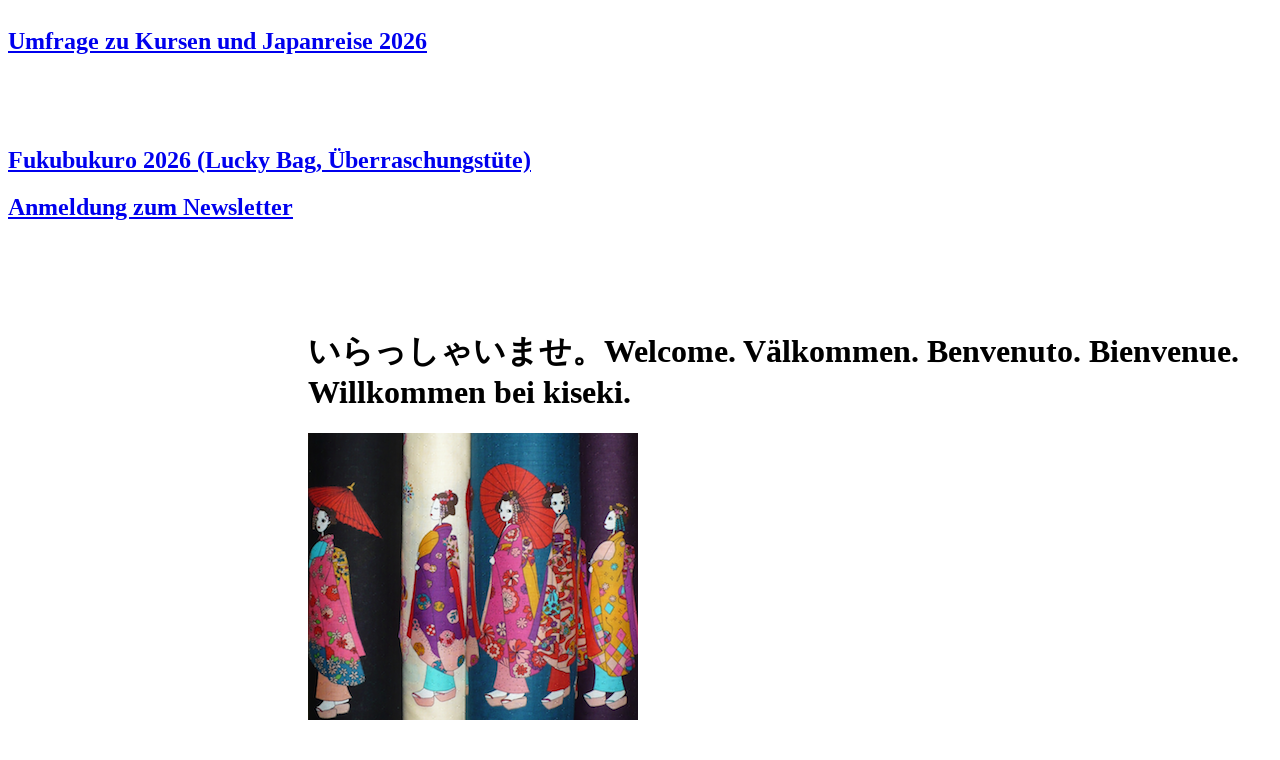

--- FILE ---
content_type: text/html; charset=utf-8
request_url: https://www.kiseki.de/de/masking-tape/sale/info/fabric-tape-leaves-3er-set-15mm/
body_size: 13499
content:
<?xml version="1.0" encoding="utf-8"?>
<!DOCTYPE html
     PUBLIC "-//W3C//DTD XHTML 1.0 Transitional//EN"
     "http://www.w3.org/TR/xhtml1/DTD/xhtml1-transitional.dtd">
<html xml:lang="de" lang="de" xmlns="http://www.w3.org/1999/xhtml">
<head>

<meta http-equiv="Content-Type" content="text/html; charset=utf-8" />
<!-- 
	kiseki

	This website is powered by TYPO3 - inspiring people to share!
	TYPO3 is a free open source Content Management Framework initially created by Kasper Skaarhoj and licensed under GNU/GPL.
	TYPO3 is copyright 1998-2015 of Kasper Skaarhoj. Extensions are copyright of their respective owners.
	Information and contribution at http://typo3.org/
-->

<base href="https://www.kiseki.de/" />

<title>kiseki :: kiseki - Stoffe aus Japan :: Stoff, Japan, japanische Stoffe, Kinderstoff, Brokat, Patchwork, Quilt, Kokka, Echino, Nani Iro, Cosmo, Daiwabo</title>
<meta name="generator" content="TYPO3 4.5 CMS" />
<meta name="AUTHOR" content="kiseki, Juliane Reichenbach" />
<meta name="PUBLISHER" content="kiseki" />
<meta name="COPYRIGHT" content="kiseki" />
<meta name="DESCRIPTION" content="kiseki bietet Ihnen eine Vielzahl an japanischen Stoffen und passende Accessoires. Informieren Sie sich in Büchern und Zeitschriften über Stoffe aus Japan, aber auch über das Land und die Menschen. Lassen Sie sich von typischen Schnitten inspirieren oder betrachten Sie die Arbeit anderer Hobbyschneider. Sie möchten Ihre Werke an liebe Freunde verschenken? Schönes Papier finden Sie ebenso wie Masking Tapes in unserem Shop." />
<meta name="KEYWORDS" content="Stoff, Japan, japanische Stoffe, Kinderstoff, Brokat, Patchwork, Quilt, Kokka, Echino, Nani Iro, Cosmo, Daiwabo" />
<meta name="AUDIENCE" content="all" />
<meta name="PAGE-TYPE" content="Kommerzielle Organisation" />
<meta name="CONTENT_LANGUAGE" content="DE" />

<link rel="stylesheet" type="text/css" href="typo3temp/stylesheet_fad97d0aa7.css?1313835452" media="all" />
<link rel="stylesheet" type="text/css" href="fileadmin/template/css/basic.css?1463576888" media="all" />
<link rel="stylesheet" type="text/css" href="fileadmin/template/css/clear.css?1314097198" media="all" />
<link rel="stylesheet" type="text/css" href="fileadmin/template/css/print.css?1314175386" media="print" />
<link rel="stylesheet" type="text/css" href="fileadmin/template/css/content.css?1314093964" media="all" />
<link rel="stylesheet" type="text/css" href="fileadmin/template/css/ext.css?1313934969" media="all" />
<link rel="stylesheet" type="text/css" href="fileadmin/template/jquery/theme/jquery-ui-1.8.16.custom.css?1314177605" media="all" />
<link rel="stylesheet" type="text/css" href="fileadmin/template/jquery/plugin/nivo-slider/nivo-slider.css?1314717452" media="all" />
<link rel="stylesheet" type="text/css" href="fileadmin/template/jquery/plugin/nivo-slider/themes/default/default.css?1314724204" media="all" />
<link rel="stylesheet" type="text/css" href="fileadmin/template/css/theme.css?1314098541" media="all" />



<script src="fileadmin/template/jquery/jquery-1.6.2.min.js?1314177741" type="text/javascript"></script>
<script src="fileadmin/template/jquery/jquery-ui-1.8.16.custom.min.js?1314177743" type="text/javascript"></script>
<script src="fileadmin/template/jquery/plugin/nivo-slider/jquery.nivo.slider.js?1314717450" type="text/javascript"></script>
<script src="fileadmin/template/jquery/plugin/jquery.cookie.js?1314985321" type="text/javascript"></script>
<script src="fileadmin/template/script/basic.js?1314985409" type="text/javascript"></script>
<script src="typo3temp/javascript_a708894199.js?1312837281" type="text/javascript"></script>


<link rel="shortcut icon" href="https://www.kiseki.de/fileadmin/template/img/favicon.ico" type="image/x-icon" /><link rel="stylesheet" href="typo3conf/ext/perfectlightbox/res/css/slightbox.css" type="text/css" media="screen,projection" /><script type="text/javascript" src="typo3conf/ext/perfectlightbox/res/js/slimbox.2.0.4.yui.js"></script><script type="text/javascript">
	SlimboxOptions.resizeSpeed = 400;
	SlimboxOptions.overlayOpacity = 0.8;
	SlimboxOptions.loop = true;
	SlimboxOptions.allowSave = false;
	SlimboxOptions.slideshowAutoplay = false;
	SlimboxOptions.slideshowInterval = 5000;
	SlimboxOptions.slideshowAutoclose = true;
	SlimboxOptions.counterText = 'Bild ###x### von ###y###';</script>


</head>
<body>



<div id="page">
  <div id="content">
    <table width="100%" border="0" cellspacing="0" cellpadding="0" class="expand">
      <tr><td colspan="2"><div id="teaser"><div class="padding"><div id="c1234" class="csc-default"><div class="csc-header csc-header-n1"><h2 class="csc-firstHeader"><a href="https://forms.gle/6xWacT3EkpozRifw5" target="_top">Umfrage zu Kursen und Japanreise 2026</a></h2></div><p class="bodytext">&nbsp;</p>
<p class="bodytext">&nbsp;</p></div><div id="c1237" class="csc-default"><div class="csc-header csc-header-n2"><h2><a href="https://www.kiseki.de/de/stoffe/info/fukubukuro-50-lucky-bag-2026/" target="_top">Fukubukuro 2026 (Lucky Bag, Überraschungstüte) </a></h2></div></div><div id="c1235" class="csc-default"><div class="csc-header csc-header-n3"><h2><a href="https://tinyurl.com/kisekiNewsletter" target="_top">Anmeldung zum Newsletter</a></h2></div><p class="bodytext">&nbsp;</p>
<p class="bodytext">&nbsp;</p></div></div></div></td></tr>
      <tr>
        <td valign="top" width="300"></td>
        <td valign="top"><!--TYPO3SEARCH_begin--><div id="main"><div id="c10" class="csc-default"><div class="csc-header csc-header-n1"><h1 class="csc-firstHeader">いらっしゃいませ。Welcome. Välkommen. Benvenuto. Bienvenue. Willkommen bei kiseki.</h1></div><div class="csc-textpic csc-textpic-center csc-textpic-above"><div class="csc-textpic-imagewrap csc-textpic-single-image" style="width:330px;"><img src="uploads/pics/Maiko_300.png" width="330" height="300" border="0" alt="kiseki Stoffe aus Japan" /></div><div class="csc-textpic-text"><p class="bodytext">Bei unseren Reisen durch Japan haben wir viele Schönheiten und Kostbarkeiten entdeckt. Für alle, die selber gerne kreativ sind, haben wir wunderschöne japanische Stoffe mitgebracht: von Designern wie Etsuko Furuya (Echino), Naomi Ito (nani IRO), Junko Matsuda und Yoko Saito, traditionelle japanische Muster, Blaustoffe und Webstoffe für Patchwork &amp; Quilt, Sashiko Garn, zuckersüße Kinderstoffe, Märchenstoffe ...&nbsp;<br />Viele Designs gibt es auch als beschichtete&nbsp;Stoffe (Wachstuch), wunderbar geeignet für Taschen, Kulturbeutel, &nbsp;Sattelschoner,&nbsp;Regenhüte...</p>
<p class="bodytext">Nicht nur für Scrap Booker haben wir traumhafte Papierprodukte,&nbsp; Washi Tape / Masking Tape und Stempel.&nbsp;</p>
<p class="bodytext">Wer sich inspirieren lassen will, findet ideenreiche Bücher und Magazine. </p>
<p class="bodytext">Viel Spaß beim Stöbern und Entdecken.</p>
<p class="bodytext">&nbsp;</p>
<p class="bodytext">&nbsp;</p>
<p class="bodytext">&nbsp;</p>
<p class="bodytext"><b>Wir feiern 20 Jahre kiseki!&nbsp;</b></p>
<p class="bodytext">Vor 20 Jahren habe ich meinen ersten japanischen Stoff gekauft. Und  hatte keine Ahnung, welch unglaubliche Reise damit für mich beginnen  würde.<br />Ein riesiges <b>DANKESCHÖN</b>&nbsp;an alle, die uns auf dem Weg begleitet haben.<br /><br /><b>Unser Geburtstagsgeschenk an Dich:</b><br />Alle Bestellungen bis Weihnachten bekommen eine Überraschung von uns.</p>
<p class="bodytext">&nbsp;</p>
<p class="bodytext"><b>20 Jahre kiseki</b><br />Schreib uns gern, was Dich mit kiseki verbindet. </p>
<p class="bodytext">Wann hast Du Deinen ersten Stoff bei kiseki gekauft?<br />Was hast Du daraus gemacht?<br />Welcher ist Dein Lieblingsstoff?<br />Wir freuen uns auch riesig über Bilder.</p>
<p class="bodytext"><br /><br />Hast Du Lust auf eine Zeitreise mit kiseki?<br />Wir nehmen Dich mit zu den Anfängen von kiseki, nach Kyoto und Berlin.<br />Erzählen 20 Jahre Stoffgeschichte.<br />Und zeigen Dir, was wir für die nächsten Jahre vorhaben.<br />Im <a href="https://tinyurl.com/kisekiNewsletter" title="kiseki Newsletter" target="_blank" class="external-link-new-window">kiseki Newsletter</a>&nbsp;und auf Instagram.</p>
<p class="bodytext">&nbsp;</p>
<p class="bodytext">&nbsp;</p>
<p class="bodytext">Die offizielle kiseki&nbsp;<b>Geburtstagsfeier</b> gibts 2026.<br />Lass Dich überraschen.</p>
<p class="bodytext"><br />Abonniere unseren <a href="https://tinyurl.com/kisekiNewsletter" title="kiseki Newsletter" target="_blank" class="external-link-new-window">Newsletter</a> um nichts zu verpassen.<br /><br />oder</p>
<p class="bodytext">Folge&nbsp;kiseki auf <a href="https://www.instagram.com/kiseki.de" title="kiseki auf instagram" target="_blank" class="external-link-new-window">instagram</a></p>
<p class="bodytext">&nbsp;</p>
<p class="bodytext">&nbsp;</p>
<p class="bodytext">&nbsp;</p>
<p class="bodytext">&nbsp;</p>
<p class="bodytext">&nbsp;</p>
<p class="bodytext">Für <a href="http://www.kiseki.de/de/service/gewerbekunden/" title="Öffnet externen Link in neuem Fenster" target="_blank" class="external-link-new-window">Informationen für Gewerbekunden</a> kontaktieren Sie kiseki bitte per Email.&nbsp;</p>
<p class="bodytext">&nbsp;</p>
<p class="bodytext">&nbsp;</p></div></div><div class="csc-textpic-clear"><!-- --></div></div><div id="c280" class="csc-default"></div></div><!--TYPO3SEARCH_end--></td>
      </tr>
    </table>
    <div id="noscript" class="ui-state-error"><div id="c283" class="csc-default"><p class="bodytext">kiseki bietet Ihnen eine Vielzahl an <a href="de/stoffe/" title="Öffnet internen Link im aktuellen Fenster" class="internal-link">japanischen Stoffen</a> und passende <a href="de/zubehoer/" title="Öffnet internen Link im aktuellen Fenster" class="internal-link">Accessoires</a>. Informieren Sie sich in Büchern und Zeitschriften über Stoffe aus Japan, aber auch über das Land und die Menschen. Lassen Sie sich von typischen <a href="de/stoffe/schnittmuster-und-anleitungen/" title="Öffnet internen Link im aktuellen Fenster" class="internal-link">Schnitten</a> inspirieren oder betrachten Sie die Arbeit anderer Hobbyschneider. Sie möchten Ihre Werke an liebe Freunde verschenken? Schönes Papier finden Sie ebenso wie Masking Tapes in unserem Shop.</p>
<p class="bodytext">&nbsp;</p>
<p class="bodytext">Damit Ihnen nichts von unserem Angebot entgeht, aktivieren Sie bitte Javascript und ermöglichen das Setzen von Cookies.</p>
<p class="bodytext">&nbsp;</p>
<p class="bodytext"><a href="de/" title="Öffnet internen Link im aktuellen Fenster" class="internal-link">kiseki - Stoffe aus Japan</a></p></div></div>
  </div>
</div>


<div id="header">
  <a href="de/" target="_self"><img src="typo3temp/pics/logokiseki_43614b1801.gif" width="200" height="80" border="0" class="logo" alt="kiseki" title="kiseki - Stoffe aus Japan" /></a>
  <ul class="navigation specials"></ul>
  <ul class="navigation language"><li class="current first"><a href="de/info/fabric-tape-leaves-3er-set-15mm/" target="_self" onfocus="blurLink(this);"  >de</a></li><li><a href="en/info/fabric-tape-leaves-3er-set-15mm/" target="_self" onfocus="blurLink(this);"  >en</a></li><li class="last"><a href="fr/info/fabric-tape-leaves-3er-set-15mm/" target="_self" onfocus="blurLink(this);"  >fr</a></li></ul>
  <ul class="navigation service"><li class=" first"><a href="de/service/termine/" target="_self" title="Termine">Termine</a></li><li class="">&nbsp;&#124;&nbsp;<a href="de/service/aktuelles/" target="_self" title="Aktuelles">Aktuelles</a></li><li class="">&nbsp;&#124;&nbsp;<a href="de/service/kontakt/" target="_self" title="Kontakt">Kontakt</a></li><li class="">&nbsp;&#124;&nbsp;<a href="de/service/gewerbekunden/" target="_self" title="Gewerbekunden">Gewerbekunden</a></li><li class="">&nbsp;&#124;&nbsp;<a href="de/service/impressum/" target="_self" title="Impressum">Impressum</a></li><li class="">&nbsp;&#124;&nbsp;<a href="de/service/agb/" target="_self" title="AGB">AGB</a></li><li class=" last">&nbsp;&#124;&nbsp;<a href="de/service/sitemap/" target="_self" title="Sitemap">Sitemap</a></li></ul>
  <ul class="navigation main"><li class=" first"><a href="de/stoffe/" target="_self" title="Stoffe und Schnitte">Stoffe und Schnitte</a></li><li class=" middle"><a href="de/wachstuch/" target="_self" title="Wachstuch">Wachstuch</a></li><li class=" middle"><a href="de/zubehoer/" target="_self" title="Zubehör">Zubehör</a></li><li class=" last"><a href="de/stempel/" target="_self" title="Stempel">Stempel</a></li></ul>
  <div class="navigation breadcrumb"></div>
</div>

<div id="admin"><ul class="navigation admin"><li class="first"><a href="de/shop/login/" target="_self" title="Login" rel="nofollow">Login</a></li><li>&nbsp;&#124;&nbsp;<a href="de/shop/warenkorb/" target="_self" title="Warenkorb" class="highlight">Warenkorb</a></li><li>&nbsp;&#124;&nbsp;<a href="de/shop/bestellformular/" target="_self" title="Bestellformular" rel="nofollow">Bestellformular</a></li><li>&nbsp;&#124;&nbsp;<a href="de/shop/zahlung-und-versand/" target="_self" title="Zahlung und Versand" rel="nofollow">Zahlung und Versand</a></li><li>&nbsp;&#124;&nbsp;<a href="de/shop/widerrufsrecht/" target="_self" title="Widerrufsrecht" rel="nofollow">Widerrufsrecht</a></li><li class="last">&nbsp;&#124;&nbsp;<a href="de/shop/datenschutzerklaerung/" target="_self" title="Datenschutzerklärung" rel="nofollow">Datenschutzerklärung</a></li></ul></div>




</body>
</html>

--- FILE ---
content_type: application/javascript
request_url: https://www.kiseki.de/typo3conf/ext/perfectlightbox/res/js/slimbox.2.0.4.yui.js
body_size: 5730
content:
/*!
	Slimbox v2.04 - The ultimate lightweight Lightbox clone for jQuery
	(c) 2007-2010 Christophe Beyls <http://www.digitalia.be>
	MIT-style license.
*/
(function(F){var O=F(window),B,h,P=-1,t,G,N,C,H,Y,x,r=!window.XMLHttpRequest,y=[],q=document.documentElement,o={},z=new Image(),V=new Image(),R,f,A,n,U,X,s,D,S,b,j,v,T,e,Q,c,L,W;F(function(){F("body").append(F([S=F('<div id="sbOverlay" />')[0],b=F('<div id="sbCenter" />')[0],Q=F('<div id="sbBottomContainer" />')[0]]).css("display","none"));j=F('<div id="sbImage" />').appendTo(b).append(v=F('<div style="position: relative;" />').append([T=F('<a id="prevLink" href="#" />').click(J)[0],e=F('<a id="nextLink" href="#" />').click(g)[0]])[0])[0];c=F('<div id="sbBottom" />').appendTo(Q).append([F('<a id="closeLink" href="#" />').add(S).click(M)[0],X=F('<a id="playLink" href="#" />').click(E)[0],s=F('<a id="pauseLink" href="#" />').click(d)[0],D=F('<a id="saveLink" href="#" target="_blank" />')[0],L=F('<div id="sbCaption" />')[0],W=F('<div id="sbNumber" />')[0],R=F('<div id="sbPresent" />')[0],F('<div style="clear: both;" />')[0]])[0]});F.slimbox=function(ab,aa,Z){B=F.extend({loop:false,overlayOpacity:0.8,overlayFadeDuration:400,resizeDuration:400,resizeEasing:"swing",initialWidth:250,initialHeight:250,imageFadeDuration:400,captionAnimationDuration:400,counterText:"Image ###x### of ###y###",closeKeys:[27,88,67],previousKeys:[37,80],nextKeys:[39,78],slideshowKeys:[83],allowSave:false,slideshowAutoplay:false,slideshowInterval:3000,slideshowAutoclose:true},Z);if(typeof ab=="string"){ab=[[ab,aa]];aa=0}H=O.scrollTop()+(O.height()/2);Y=B.initialWidth;x=B.initialHeight;F(b).css({top:Math.max(0,H-(x/2)),width:Y,height:x,marginLeft:-Y/2}).show();C=r||(S.currentStyle&&(S.currentStyle.position!="fixed"));if(C){S.style.position="absolute"}F(S).css("opacity",B.overlayOpacity).fadeIn(B.overlayFadeDuration);K();m(1);h=ab;B.loop=B.loop&&(h.length>1);n=B.slideshowAutoplay&&A;return a(aa)};F.fn.slimbox=function(Z,ac,ab){ac=ac||function(ad){ad.rel.match(/present.+/)?f=true:f=false;ad.rel.match(/slideshow.+/)?A=true:A=false;return[ad.href,ad.title]};ab=ab||function(){return true};var aa=this;return aa.unbind("click").click(function(){var af=this,ah=0,ag,ad=0,ae;ag=F.grep(aa,function(aj,ai){return ab.call(af,aj,ai)});for(ae=ag.length;ad<ae;++ad){if(ag[ad]==af){ah=ad}ag[ad]=ac(ag[ad],ad)}return F.slimbox(ag,ah,Z)})};function p(Z){return parseInt(Z.replace(/\D/g,""))}function K(){var aa=O.scrollLeft(),Z=O.width();F([b,Q]).css("left",aa+(Z/2));if(C){F(S).css({left:aa,top:O.scrollTop(),width:Z,height:O.height()})}}function m(Z){if(Z){F("object").add(r?"select":"embed").each(function(ab,ac){y[ab]=[ac,ac.style.visibility];ac.style.visibility="hidden"})}else{F.each(y,function(ab,ac){ac[0].style.visibility=ac[1]});y=[]}var aa=Z?"bind":"unbind";O[aa]("scroll resize",K);F(document)[aa]("keydown",u)}function u(ab){var aa=ab.keyCode,Z=F.inArray;return(Z(aa,B.closeKeys)>=0)?M():(Z(aa,B.nextKeys)>=0)?g():(Z(aa,B.previousKeys)>=0)?J():(Z(aa,B.slideshowKeys)>=0)?I():false}function J(){return a(G)}function g(){return a(N)}function a(Z){if(Z>=0){P=Z;t=h[P][0];G=(P||(B.loop?h.length:0))-1;N=((P+1)%h.length)||(B.loop?0:-1);w();b.className="sbLoading";o=new Image();o.onload=l;o.src=t}return false}function l(){b.className="";F(j).css({backgroundImage:"url("+t+")",visibility:"hidden",display:""});F(v).width(o.width);F([v,T,e]).height(o.height);F(L).html(h[P][1]||"");F(W).html((((h.length>1)&&B.counterText)||"").replace(/###x###/,P+1).replace(/###y###/,h.length));if(f){F(W).css("display","none");F(R).html("").css("display","");for(i=0;i<h.length;i++){var aa=P==i?"act":"no";var Z=F('<a id="pmi'+(i+1)+'" href="#" class="'+aa+'"></a>').click(function(){var ac=p(F(this).attr("id"))-1;d();return a(ac)});i<9?Z.html("0"+(i+1)):Z.html(i+1);Z.appendTo(R)}}else{F(W).css("display","");F(R).html("").css("display","none")}if(G>=0){z.src=h[G][0]}if(N>=0){V.src=h[N][0]}Y=j.offsetWidth;x=j.offsetHeight;var ab=Math.max(0,H-(x/2));if(b.offsetHeight!=x){F(b).animate({height:x,top:ab},B.resizeDuration,B.resizeEasing)}if(b.offsetWidth!=Y){F(b).animate({width:Y,marginLeft:-Y/2},B.resizeDuration,B.resizeEasing)}F(b).queue(function(){F(Q).css({width:Y,top:ab+x,marginLeft:-Y/2,visibility:"hidden",display:""});F(j).css({display:"none",visibility:"",opacity:""}).fadeIn(B.imageFadeDuration,k)})}function k(){if(G>=0){F(T).show()}if(N>=0){F(e).show()}F(c).css("marginTop",-c.offsetHeight).animate({marginTop:0},B.captionAnimationDuration);Q.style.visibility="";F(X).css("display","none");F(s).css("display","none");if(A){clearTimeout(U);if(n){F(s).css("display","");if(P!=(h.length-1)){U=setTimeout(g,B.slideshowInterval)}else{if(B.slideshowAutoclose){U=setTimeout(M,B.slideshowInterval)}else{if(B.loop){U=setTimeout(a,B.slideshowInterval,0)}else{d()}}}}else{F(X).css("display","")}}B.allowSave?F(D).attr("href",h[P][0]).css("display",""):F(D).css("display","none")}function I(){if(n){d()}else{E()}return false}function E(){n=true;if(P!=(h.length-1)){g()}else{if(B.slideshowAutoclose&&!B.loop){U=setTimeout(M,0)}else{if(B.loop){a(0)}else{}}}return false}function d(){n=false;clearTimeout(U);F(X).css("display","");F(s).css("display","none");return false}function w(){o.onload=null;o.src=z.src=V.src=t;F([b,j,c]).stop(true);F([T,e,j,Q]).hide()}function M(){if(P>=0){d();w();P=G=N=-1;F(b).hide();F(S).stop().fadeOut(B.overlayFadeDuration,m);clearTimeout(U)}return false}})(jQuery);var SlimboxOptions=jQuery.extend({},window.SlimboxOptions||{});if(!/android|iphone|ipod|series60|symbian|windows ce|blackberry/i.test(navigator.userAgent)){jQuery(function(a){a("a[rel^='lightbox']").slimbox(SlimboxOptions,null,function(b){return(this==b)||((this.rel.length>8)&&(this.rel==b.rel))})})};